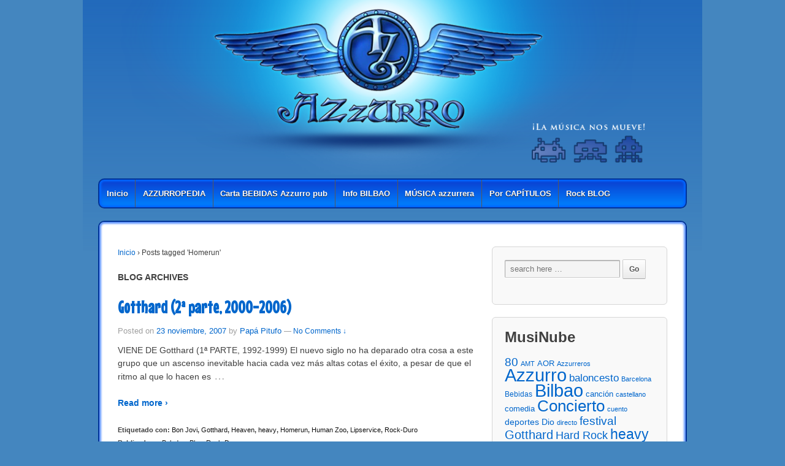

--- FILE ---
content_type: text/html; charset=UTF-8
request_url: https://www.pubazzurro.com/tag/homerun/
body_size: 8789
content:
<!doctype html>
<!--[if lt IE 7 ]> <html class="no-js ie6" lang="es"> <![endif]-->
<!--[if IE 7 ]>    <html class="no-js ie7" lang="es"> <![endif]-->
<!--[if IE 8 ]>    <html class="no-js ie8" lang="es"> <![endif]-->
<!--[if (gte IE 9)|!(IE)]><!--> <html class="no-js" lang="es"> <!--<![endif]-->
<head>

<meta charset="UTF-8" />
<meta name="viewport" content="width=device-width, user-scalable=no, initial-scale=1.0, minimum-scale=1.0, maximum-scale=1.0">
<meta http-equiv="X-UA-Compatible" content="IE=edge,chrome=1" />

<title>Homerun Archives - Rock Blog AzzurroRock Blog Azzurro</title>

<link rel="profile" href="http://gmpg.org/xfn/11" />
<link rel="pingback" href="https://www.pubazzurro.com/xmlrpc.php" />

<link href="http://fonts.googleapis.com/css?family=Arimo:400,700,400italic,700italic" rel="stylesheet" type="text/css">

<meta name='robots' content='index, follow, max-video-preview:-1, max-snippet:-1, max-image-preview:large' />

	<!-- This site is optimized with the Yoast SEO plugin v20.4 - https://yoast.com/wordpress/plugins/seo/ -->
	<link rel="canonical" href="http://www.pubazzurro.com/tag/homerun/" />
	<meta property="og:locale" content="es_ES" />
	<meta property="og:type" content="article" />
	<meta property="og:title" content="Homerun Archives - Rock Blog Azzurro" />
	<meta property="og:url" content="http://www.pubazzurro.com/tag/homerun/" />
	<meta property="og:site_name" content="Rock Blog Azzurro" />
	<meta name="twitter:card" content="summary_large_image" />
	<script type="application/ld+json" class="yoast-schema-graph">{"@context":"https://schema.org","@graph":[{"@type":"CollectionPage","@id":"http://www.pubazzurro.com/tag/homerun/","url":"http://www.pubazzurro.com/tag/homerun/","name":"Homerun Archives - Rock Blog Azzurro","isPartOf":{"@id":"http://www.pubazzurro.com/#website"},"inLanguage":"es"},{"@type":"WebSite","@id":"http://www.pubazzurro.com/#website","url":"http://www.pubazzurro.com/","name":"Rock Blog Azzurro","description":"pubAzzurro.com","potentialAction":[{"@type":"SearchAction","target":{"@type":"EntryPoint","urlTemplate":"http://www.pubazzurro.com/?s={search_term_string}"},"query-input":"required name=search_term_string"}],"inLanguage":"es"}]}</script>
	<!-- / Yoast SEO plugin. -->


<link rel='dns-prefetch' href='//secure.gravatar.com' />
<link rel='dns-prefetch' href='//fonts.googleapis.com' />
<link rel='dns-prefetch' href='//cdn.openshareweb.com' />
<link rel='dns-prefetch' href='//cdn.shareaholic.net' />
<link rel='dns-prefetch' href='//www.shareaholic.net' />
<link rel='dns-prefetch' href='//analytics.shareaholic.com' />
<link rel='dns-prefetch' href='//recs.shareaholic.com' />
<link rel='dns-prefetch' href='//partner.shareaholic.com' />
<link rel='dns-prefetch' href='//v0.wordpress.com' />
<!-- Shareaholic - https://www.shareaholic.com -->
<link rel='preload' href='//cdn.shareaholic.net/assets/pub/shareaholic.js' as='script'/>
<script data-no-minify='1' data-cfasync='false'>
_SHR_SETTINGS = {"endpoints":{"local_recs_url":"https:\/\/www.pubazzurro.com\/wp-admin\/admin-ajax.php?action=shareaholic_permalink_related","ajax_url":"https:\/\/www.pubazzurro.com\/wp-admin\/admin-ajax.php"},"site_id":"62c0ab8bdde524cf6a18f260f2b6ac27"};
</script>
<script data-no-minify='1' data-cfasync='false' src='//cdn.shareaholic.net/assets/pub/shareaholic.js' data-shr-siteid='62c0ab8bdde524cf6a18f260f2b6ac27' async ></script>

<!-- Shareaholic Content Tags -->
<meta name='shareaholic:site_name' content='Rock Blog Azzurro' />
<meta name='shareaholic:language' content='es' />
<meta name='shareaholic:article_visibility' content='private' />
<meta name='shareaholic:site_id' content='62c0ab8bdde524cf6a18f260f2b6ac27' />
<meta name='shareaholic:wp_version' content='9.7.13' />

<!-- Shareaholic Content Tags End -->
<link rel='stylesheet' id='font-face-daniel-css' href='https://www.pubazzurro.com/wp-content/plugins/wp-font-face/fonts/daniel/stylesheet.css?ver=6.2.8' type='text/css' media='all' />
<link rel='stylesheet' id='font-face-gen-css' href='https://www.pubazzurro.com/wp-content/plugins/wp-font-face/generated.css?ver=6.2.8' type='text/css' media='all' />
<link rel='stylesheet' id='font-face-css' href='https://www.pubazzurro.com/wp-content/plugins/wp-font-face/additional.css?ver=6.2.8' type='text/css' media='all' />
<link rel='stylesheet' id='responsive-style-css' href='https://www.pubazzurro.com/wp-content/themes/responsive/style.css?ver=1.2.0' type='text/css' media='all' />
<link rel='stylesheet' id='wp-block-library-css' href='https://www.pubazzurro.com/wp-includes/css/dist/block-library/style.min.css?ver=6.2.8' type='text/css' media='all' />
<style id='wp-block-library-inline-css' type='text/css'>
.has-text-align-justify{text-align:justify;}
</style>
<link rel='stylesheet' id='mediaelement-css' href='https://www.pubazzurro.com/wp-includes/js/mediaelement/mediaelementplayer-legacy.min.css?ver=4.2.17' type='text/css' media='all' />
<link rel='stylesheet' id='wp-mediaelement-css' href='https://www.pubazzurro.com/wp-includes/js/mediaelement/wp-mediaelement.min.css?ver=6.2.8' type='text/css' media='all' />
<link rel='stylesheet' id='classic-theme-styles-css' href='https://www.pubazzurro.com/wp-includes/css/classic-themes.min.css?ver=6.2.8' type='text/css' media='all' />
<style id='global-styles-inline-css' type='text/css'>
body{--wp--preset--color--black: #000000;--wp--preset--color--cyan-bluish-gray: #abb8c3;--wp--preset--color--white: #ffffff;--wp--preset--color--pale-pink: #f78da7;--wp--preset--color--vivid-red: #cf2e2e;--wp--preset--color--luminous-vivid-orange: #ff6900;--wp--preset--color--luminous-vivid-amber: #fcb900;--wp--preset--color--light-green-cyan: #7bdcb5;--wp--preset--color--vivid-green-cyan: #00d084;--wp--preset--color--pale-cyan-blue: #8ed1fc;--wp--preset--color--vivid-cyan-blue: #0693e3;--wp--preset--color--vivid-purple: #9b51e0;--wp--preset--gradient--vivid-cyan-blue-to-vivid-purple: linear-gradient(135deg,rgba(6,147,227,1) 0%,rgb(155,81,224) 100%);--wp--preset--gradient--light-green-cyan-to-vivid-green-cyan: linear-gradient(135deg,rgb(122,220,180) 0%,rgb(0,208,130) 100%);--wp--preset--gradient--luminous-vivid-amber-to-luminous-vivid-orange: linear-gradient(135deg,rgba(252,185,0,1) 0%,rgba(255,105,0,1) 100%);--wp--preset--gradient--luminous-vivid-orange-to-vivid-red: linear-gradient(135deg,rgba(255,105,0,1) 0%,rgb(207,46,46) 100%);--wp--preset--gradient--very-light-gray-to-cyan-bluish-gray: linear-gradient(135deg,rgb(238,238,238) 0%,rgb(169,184,195) 100%);--wp--preset--gradient--cool-to-warm-spectrum: linear-gradient(135deg,rgb(74,234,220) 0%,rgb(151,120,209) 20%,rgb(207,42,186) 40%,rgb(238,44,130) 60%,rgb(251,105,98) 80%,rgb(254,248,76) 100%);--wp--preset--gradient--blush-light-purple: linear-gradient(135deg,rgb(255,206,236) 0%,rgb(152,150,240) 100%);--wp--preset--gradient--blush-bordeaux: linear-gradient(135deg,rgb(254,205,165) 0%,rgb(254,45,45) 50%,rgb(107,0,62) 100%);--wp--preset--gradient--luminous-dusk: linear-gradient(135deg,rgb(255,203,112) 0%,rgb(199,81,192) 50%,rgb(65,88,208) 100%);--wp--preset--gradient--pale-ocean: linear-gradient(135deg,rgb(255,245,203) 0%,rgb(182,227,212) 50%,rgb(51,167,181) 100%);--wp--preset--gradient--electric-grass: linear-gradient(135deg,rgb(202,248,128) 0%,rgb(113,206,126) 100%);--wp--preset--gradient--midnight: linear-gradient(135deg,rgb(2,3,129) 0%,rgb(40,116,252) 100%);--wp--preset--duotone--dark-grayscale: url('#wp-duotone-dark-grayscale');--wp--preset--duotone--grayscale: url('#wp-duotone-grayscale');--wp--preset--duotone--purple-yellow: url('#wp-duotone-purple-yellow');--wp--preset--duotone--blue-red: url('#wp-duotone-blue-red');--wp--preset--duotone--midnight: url('#wp-duotone-midnight');--wp--preset--duotone--magenta-yellow: url('#wp-duotone-magenta-yellow');--wp--preset--duotone--purple-green: url('#wp-duotone-purple-green');--wp--preset--duotone--blue-orange: url('#wp-duotone-blue-orange');--wp--preset--font-size--small: 13px;--wp--preset--font-size--medium: 20px;--wp--preset--font-size--large: 36px;--wp--preset--font-size--x-large: 42px;--wp--preset--spacing--20: 0.44rem;--wp--preset--spacing--30: 0.67rem;--wp--preset--spacing--40: 1rem;--wp--preset--spacing--50: 1.5rem;--wp--preset--spacing--60: 2.25rem;--wp--preset--spacing--70: 3.38rem;--wp--preset--spacing--80: 5.06rem;--wp--preset--shadow--natural: 6px 6px 9px rgba(0, 0, 0, 0.2);--wp--preset--shadow--deep: 12px 12px 50px rgba(0, 0, 0, 0.4);--wp--preset--shadow--sharp: 6px 6px 0px rgba(0, 0, 0, 0.2);--wp--preset--shadow--outlined: 6px 6px 0px -3px rgba(255, 255, 255, 1), 6px 6px rgba(0, 0, 0, 1);--wp--preset--shadow--crisp: 6px 6px 0px rgba(0, 0, 0, 1);}:where(.is-layout-flex){gap: 0.5em;}body .is-layout-flow > .alignleft{float: left;margin-inline-start: 0;margin-inline-end: 2em;}body .is-layout-flow > .alignright{float: right;margin-inline-start: 2em;margin-inline-end: 0;}body .is-layout-flow > .aligncenter{margin-left: auto !important;margin-right: auto !important;}body .is-layout-constrained > .alignleft{float: left;margin-inline-start: 0;margin-inline-end: 2em;}body .is-layout-constrained > .alignright{float: right;margin-inline-start: 2em;margin-inline-end: 0;}body .is-layout-constrained > .aligncenter{margin-left: auto !important;margin-right: auto !important;}body .is-layout-constrained > :where(:not(.alignleft):not(.alignright):not(.alignfull)){max-width: var(--wp--style--global--content-size);margin-left: auto !important;margin-right: auto !important;}body .is-layout-constrained > .alignwide{max-width: var(--wp--style--global--wide-size);}body .is-layout-flex{display: flex;}body .is-layout-flex{flex-wrap: wrap;align-items: center;}body .is-layout-flex > *{margin: 0;}:where(.wp-block-columns.is-layout-flex){gap: 2em;}.has-black-color{color: var(--wp--preset--color--black) !important;}.has-cyan-bluish-gray-color{color: var(--wp--preset--color--cyan-bluish-gray) !important;}.has-white-color{color: var(--wp--preset--color--white) !important;}.has-pale-pink-color{color: var(--wp--preset--color--pale-pink) !important;}.has-vivid-red-color{color: var(--wp--preset--color--vivid-red) !important;}.has-luminous-vivid-orange-color{color: var(--wp--preset--color--luminous-vivid-orange) !important;}.has-luminous-vivid-amber-color{color: var(--wp--preset--color--luminous-vivid-amber) !important;}.has-light-green-cyan-color{color: var(--wp--preset--color--light-green-cyan) !important;}.has-vivid-green-cyan-color{color: var(--wp--preset--color--vivid-green-cyan) !important;}.has-pale-cyan-blue-color{color: var(--wp--preset--color--pale-cyan-blue) !important;}.has-vivid-cyan-blue-color{color: var(--wp--preset--color--vivid-cyan-blue) !important;}.has-vivid-purple-color{color: var(--wp--preset--color--vivid-purple) !important;}.has-black-background-color{background-color: var(--wp--preset--color--black) !important;}.has-cyan-bluish-gray-background-color{background-color: var(--wp--preset--color--cyan-bluish-gray) !important;}.has-white-background-color{background-color: var(--wp--preset--color--white) !important;}.has-pale-pink-background-color{background-color: var(--wp--preset--color--pale-pink) !important;}.has-vivid-red-background-color{background-color: var(--wp--preset--color--vivid-red) !important;}.has-luminous-vivid-orange-background-color{background-color: var(--wp--preset--color--luminous-vivid-orange) !important;}.has-luminous-vivid-amber-background-color{background-color: var(--wp--preset--color--luminous-vivid-amber) !important;}.has-light-green-cyan-background-color{background-color: var(--wp--preset--color--light-green-cyan) !important;}.has-vivid-green-cyan-background-color{background-color: var(--wp--preset--color--vivid-green-cyan) !important;}.has-pale-cyan-blue-background-color{background-color: var(--wp--preset--color--pale-cyan-blue) !important;}.has-vivid-cyan-blue-background-color{background-color: var(--wp--preset--color--vivid-cyan-blue) !important;}.has-vivid-purple-background-color{background-color: var(--wp--preset--color--vivid-purple) !important;}.has-black-border-color{border-color: var(--wp--preset--color--black) !important;}.has-cyan-bluish-gray-border-color{border-color: var(--wp--preset--color--cyan-bluish-gray) !important;}.has-white-border-color{border-color: var(--wp--preset--color--white) !important;}.has-pale-pink-border-color{border-color: var(--wp--preset--color--pale-pink) !important;}.has-vivid-red-border-color{border-color: var(--wp--preset--color--vivid-red) !important;}.has-luminous-vivid-orange-border-color{border-color: var(--wp--preset--color--luminous-vivid-orange) !important;}.has-luminous-vivid-amber-border-color{border-color: var(--wp--preset--color--luminous-vivid-amber) !important;}.has-light-green-cyan-border-color{border-color: var(--wp--preset--color--light-green-cyan) !important;}.has-vivid-green-cyan-border-color{border-color: var(--wp--preset--color--vivid-green-cyan) !important;}.has-pale-cyan-blue-border-color{border-color: var(--wp--preset--color--pale-cyan-blue) !important;}.has-vivid-cyan-blue-border-color{border-color: var(--wp--preset--color--vivid-cyan-blue) !important;}.has-vivid-purple-border-color{border-color: var(--wp--preset--color--vivid-purple) !important;}.has-vivid-cyan-blue-to-vivid-purple-gradient-background{background: var(--wp--preset--gradient--vivid-cyan-blue-to-vivid-purple) !important;}.has-light-green-cyan-to-vivid-green-cyan-gradient-background{background: var(--wp--preset--gradient--light-green-cyan-to-vivid-green-cyan) !important;}.has-luminous-vivid-amber-to-luminous-vivid-orange-gradient-background{background: var(--wp--preset--gradient--luminous-vivid-amber-to-luminous-vivid-orange) !important;}.has-luminous-vivid-orange-to-vivid-red-gradient-background{background: var(--wp--preset--gradient--luminous-vivid-orange-to-vivid-red) !important;}.has-very-light-gray-to-cyan-bluish-gray-gradient-background{background: var(--wp--preset--gradient--very-light-gray-to-cyan-bluish-gray) !important;}.has-cool-to-warm-spectrum-gradient-background{background: var(--wp--preset--gradient--cool-to-warm-spectrum) !important;}.has-blush-light-purple-gradient-background{background: var(--wp--preset--gradient--blush-light-purple) !important;}.has-blush-bordeaux-gradient-background{background: var(--wp--preset--gradient--blush-bordeaux) !important;}.has-luminous-dusk-gradient-background{background: var(--wp--preset--gradient--luminous-dusk) !important;}.has-pale-ocean-gradient-background{background: var(--wp--preset--gradient--pale-ocean) !important;}.has-electric-grass-gradient-background{background: var(--wp--preset--gradient--electric-grass) !important;}.has-midnight-gradient-background{background: var(--wp--preset--gradient--midnight) !important;}.has-small-font-size{font-size: var(--wp--preset--font-size--small) !important;}.has-medium-font-size{font-size: var(--wp--preset--font-size--medium) !important;}.has-large-font-size{font-size: var(--wp--preset--font-size--large) !important;}.has-x-large-font-size{font-size: var(--wp--preset--font-size--x-large) !important;}
.wp-block-navigation a:where(:not(.wp-element-button)){color: inherit;}
:where(.wp-block-columns.is-layout-flex){gap: 2em;}
.wp-block-pullquote{font-size: 1.5em;line-height: 1.6;}
</style>
<link rel='stylesheet' id='googlefonts-css' href='https://fonts.googleapis.com/css?family=Mouse+Memoirs:400' type='text/css' media='all' />
<link rel='stylesheet' id='jetpack_css-css' href='https://www.pubazzurro.com/wp-content/plugins/jetpack/css/jetpack.css?ver=11.9.3' type='text/css' media='all' />
<link rel='stylesheet' id='background-manager-pub-css' href='http://www.pubazzurro.com/wp-content/plugins/background-manager/resources/css/pub.css?ver=1.2.2' type='text/css' media='all' />
<script type="text/javascript">
/* <![CDATA[ */
var background_manager_ajax = {"url":"https://www.pubazzurro.com/wp-admin/admin-ajax.php","action":"background-manager","nonce":"75b25a6a66","nonceresponse":"5501fd1691"};
/* ]]> */
</script>
<script type='text/javascript' src='https://www.pubazzurro.com/wp-includes/js/jquery/jquery.min.js?ver=3.6.4' id='jquery-core-js'></script>
<script type='text/javascript' src='https://www.pubazzurro.com/wp-includes/js/jquery/jquery-migrate.min.js?ver=3.4.0' id='jquery-migrate-js'></script>
<script type='text/javascript' src='https://www.pubazzurro.com/wp-content/themes/responsive/js/responsive-modernizr.js?ver=2.5.3' id='modernizr-js'></script>
<script type='text/javascript' id='background-manager-functions-js-extra'>
/* <![CDATA[ */
var myatu_bgm = {"current_background":{"id":4340,"url":"https:\/\/www.pubazzurro.com\/wp-content\/uploads\/2013\/08\/3.jpg","alt":"","desc":"","caption":"Azzurro","link":"","thumb":"https:\/\/www.pubazzurro.com\/wp-content\/uploads\/2013\/08\/3-150x150.jpg","bg_link":"","transition":"crossfade","transition_speed":5},"change_freq":"5","active_gallery":"4338","is_fullsize":"true","is_preview":"false","initial_ease_in":"true","info_tab_thumb":"true","bg_click_new_window":"true","bg_track_clicks":"false","bg_track_clicks_category":"Background Manager","fs_center":"true"};
/* ]]> */
</script>
<script type='text/javascript' src='http://www.pubazzurro.com/wp-content/plugins/background-manager/resources/js/functions.js?ver=1.2.2' id='background-manager-functions-js'></script>
<script type='text/javascript' src='http://www.pubazzurro.com/wp-content/plugins/background-manager/resources/js/flux.js?ver=1.2.2' id='background-manager-flux-js'></script>
<script type='text/javascript' src='http://www.pubazzurro.com/wp-content/plugins/background-manager/resources/js/pub.js?ver=1.2.2' id='background-manager-pub-js'></script>
<link rel="https://api.w.org/" href="https://www.pubazzurro.com/wp-json/" /><link rel="alternate" type="application/json" href="https://www.pubazzurro.com/wp-json/wp/v2/tags/896" /><meta name="generator" content="WordPress 6.2.8" />
<style type='text/css' media='screen'>
	h1{ font-family:"Mouse Memoirs", arial, sans-serif;}
</style>
<!-- fonts delivered by Wordpress Google Fonts, a plugin by Adrian3.com -->	<style>img#wpstats{display:none}</style>
		<!-- We need this for debugging -->
<meta name="template" content="Responsive 1.4.2" />
<style type="text/css" media="screen">body { background-image: none !important;background-color: #4486bf !important; } </style>
<style id="sccss">#wrapper {
    -webkit-border-radius: 10px;
    -moz-border-radius: 10px;
    border: 2px solid #003399;
    border-radius: 10px;
    -moz-box-shadow: inset 0 0 3px 3px #6699ff;
    -webkit-box-shadow: inset 0 0 3px 3px #6699ff;
    box-shadow: inset 0 0 3px 3px #6699ff;
    background-color: #ffffff !important;
    clear: both;
    margin: 20px auto 20px auto !important;
    padding: 0 30px 30px 30px !important;
    position: relative;
}
.menu {
    background-color: #0b3dd0;
    background-image: -webkit-gradient(linear, left top, left bottom, from(#0b3dd0), to(#0033ff));
    background-image: -webkit-linear-gradient(top, #0b3dd0, #0084ff);
    background-image: -moz-linear-gradient(top, #0b3dd0, #0084ff);
    background-image: -ms-linear-gradient(top, #0b3dd0, #0084ff);
    background-image: -o-linear-gradient(top, #0b3dd0, #0084ff);
    background-image: linear-gradient(top, #0b3dd0, #0084ff);
    clear: both;
    filter: progid:DXImageTransform.Microsoft.gradient(startColorstr=#0b3dd0, endColorstr=#0084ff);
    margin: 0 auto;
    -webkit-border-radius: 10px;
    -moz-border-radius: 10px;
    border: 2px solid #003399;
    border-radius: 10px;
    -moz-box-shadow: inset 0 0 3px 3px #0066ff;
    -webkit-box-shadow: inset 0 0 3px 3px #0066ff;
    box-shadow: inset 0 0 3px 3px #0066ff;
}
.menu .current_page_item a, .menu .current-menu-item a {
    background-color: #003399;
}
#logo {
    float: left;
    margin: 0;
    max-width: 95%;
}
#logo img {width:100%;}
#container {


background: rgba(6,83,184,0.55);
background: -moz-linear-gradient(top, rgba(6,83,184,0.55) 0%, rgba(27,116,220,0) 41%, rgba(32,124,229,0) 51%);
background: -webkit-gradient(left top, left bottom, color-stop(0%, rgba(6,83,184,0.55)), color-stop(41%, rgba(27,116,220,0)), color-stop(51%, rgba(32,124,229,0)));
background: -webkit-linear-gradient(top, rgba(6,83,184,0.55) 0%, rgba(27,116,220,0) 41%, rgba(32,124,229,0) 51%);
background: -o-linear-gradient(top, rgba(6,83,184,0.55) 0%, rgba(27,116,220,0) 41%, rgba(32,124,229,0) 51%);
background: -ms-linear-gradient(top, rgba(6,83,184,0.55) 0%, rgba(27,116,220,0) 41%, rgba(32,124,229,0) 51%);
background: linear-gradient(to bottom, rgba(6,83,184,0.55) 0%, rgba(27,116,220,0) 41%, rgba(32,124,229,0) 51%);
filter: progid:DXImageTransform.Microsoft.gradient( startColorstr='#0653b8', endColorstr='#207ce5', GradientType=0 );


}
</style></head>

<body class="archive tag tag-homerun tag-896 custom-background">
                 
<div id="container" class="hfeed">
         
        <div id="header">
    
                
       
	               
        <div id="logo">
            <a href="https://www.pubazzurro.com/"><img src="https://www.pubazzurro.com/wp-content/uploads/2013/08/logo12.png" width="300" height="100" alt="pubAzzurro.com" /></a>
        </div><!-- end of #logo -->
        
    
    			    
				<ul id="menu-principal" class="menu"><li id="menu-item-4999" class="menu-item menu-item-type-post_type menu-item-object-page menu-item-home menu-item-4999"><a href="https://www.pubazzurro.com/">Inicio</a></li>
<li id="menu-item-5000" class="menu-item menu-item-type-post_type menu-item-object-page menu-item-5000"><a href="https://www.pubazzurro.com/azzurropedia/">AZZURROPEDIA</a></li>
<li id="menu-item-5001" class="menu-item menu-item-type-post_type menu-item-object-page menu-item-5001"><a href="https://www.pubazzurro.com/las-bebidas-del-azzurro/">Carta BEBIDAS Azzurro pub</a></li>
<li id="menu-item-5002" class="menu-item menu-item-type-post_type menu-item-object-page menu-item-5002"><a href="https://www.pubazzurro.com/info-bilbao/">Info BILBAO</a></li>
<li id="menu-item-5003" class="menu-item menu-item-type-post_type menu-item-object-page menu-item-5003"><a href="https://www.pubazzurro.com/interpretes/">MÚSICA azzurrera</a></li>
<li id="menu-item-5004" class="menu-item menu-item-type-post_type menu-item-object-page menu-item-5004"><a href="https://www.pubazzurro.com/entradas-fijas/">Por CAPÍTULOS</a></li>
<li id="menu-item-5257" class="menu-item menu-item-type-taxonomy menu-item-object-category menu-item-5257"><a href="https://www.pubazzurro.com/category/blog/">Rock BLOG</a></li>
</ul>                
             
    </div><!-- end of #header -->
        
	    <div id="wrapper" class="clearfix">
    
        <div id="content-archive" class="grid col-620">

        
        				<div class="breadcrumb-list"><a href="https://www.pubazzurro.com">Inicio</a> <span>&#8250;</span> <span class="current">Posts tagged &#39;Homerun&#39;</span></div>                
		    <h6>
			    					Blog Archives							</h6>
        
                
            <div id="post-22" class="post-22 post type-post status-publish format-standard hentry category-baladas category-blog category-rock-duro tag-bon-jovi tag-gotthard tag-heaven tag-heavy tag-homerun tag-human-zoo tag-lipservice tag-rock-duro">
                <h1><a href="https://www.pubazzurro.com/gotthard-2%c2%aa-parte-2000-2006/" rel="bookmark" title="Permanent Link to Gotthard (2ª parte, 2000-2006)">Gotthard (2ª parte, 2000-2006)</a></h1>
                
                <div class="post-meta">
                <span class="meta-prep meta-prep-author">Posted on</span> <a href="https://www.pubazzurro.com/gotthard-2%c2%aa-parte-2000-2006/" title="11:15 pm" rel="bookmark">23 noviembre, 2007</a> by <span class="author vcard"><a class="url fn n" href="https://www.pubazzurro.com/author/enderneo/" title="Ver todas las entradas de Papá Pitufo">Papá Pitufo</a></span>				                            <span class="comments-link">
                        <span class="mdash">&mdash;</span>
                    <a href="https://www.pubazzurro.com/gotthard-2%c2%aa-parte-2000-2006/#respond">No Comments &darr;</a>                        </span>
                     
                </div><!-- end of .post-meta -->
                
                <div class="post-entry">
                    <p>VIENE DE Gotthard (1ª PARTE, 1992-1999) El nuevo siglo no ha deparado otra cosa a este grupo que un ascenso inevitable hacia cada vez más altas cotas el éxito, a pesar de que el ritmo al que lo hacen es<span class="ellipsis">&hellip;</span> <a href="https://www.pubazzurro.com/gotthard-2%c2%aa-parte-2000-2006/"></p>
<div class="read-more">Read more &#8250;</div>
<p><!-- end of .read-more --></a></p>
<div style='display:none;' class='shareaholic-canvas' data-app='share_buttons' data-title='Gotthard (2ª parte, 2000-2006)' data-link='https://www.pubazzurro.com/gotthard-2%c2%aa-parte-2000-2006/' data-app-id-name='category_below_content'></div>                                    </div><!-- end of .post-entry -->
                
                <div class="post-data">
				    Etiquetado con: <a href="https://www.pubazzurro.com/tag/bon-jovi/" rel="tag">Bon Jovi</a>, <a href="https://www.pubazzurro.com/tag/gotthard/" rel="tag">Gotthard</a>, <a href="https://www.pubazzurro.com/tag/heaven/" rel="tag">Heaven</a>, <a href="https://www.pubazzurro.com/tag/heavy/" rel="tag">heavy</a>, <a href="https://www.pubazzurro.com/tag/homerun/" rel="tag">Homerun</a>, <a href="https://www.pubazzurro.com/tag/human-zoo/" rel="tag">Human Zoo</a>, <a href="https://www.pubazzurro.com/tag/lipservice/" rel="tag">Lipservice</a>, <a href="https://www.pubazzurro.com/tag/rock-duro/" rel="tag">Rock-Duro</a><br /> 
					Publicado en <a href="https://www.pubazzurro.com/category/baladas/" rel="category tag">Baladas</a>, <a href="https://www.pubazzurro.com/category/blog/" rel="category tag">Blog</a>, <a href="https://www.pubazzurro.com/category/rock-duro/" rel="category tag">Rock-Duro</a>                </div><!-- end of .post-data -->             

            <div class="post-edit"></div>             
            </div><!-- end of #post-22 -->
            
                        
         
        
        
	      
      
        </div><!-- end of #content-archive -->
        
        <div id="widgets" class="grid col-300 fit">
                    
            <div id="search-2" class="widget-wrapper widget_search">	<form method="get" id="searchform" action="https://www.pubazzurro.com/">
		<input type="text" class="field" name="s" id="s" placeholder="search here &hellip;" />
		<input type="submit" class="submit" name="submit" id="searchsubmit" value="Go"  />
	</form></div><div id="tag_cloud-2" class="widget-wrapper widget_tag_cloud"><div class="widget-title">MusiNube</div><div class="tagcloud"><a href="https://www.pubazzurro.com/tag/80/" class="tag-cloud-link tag-link-60 tag-link-position-1" style="font-size: 14.461538461538pt;" aria-label="80 (17 elementos)">80</a>
<a href="https://www.pubazzurro.com/tag/amt/" class="tag-cloud-link tag-link-141 tag-link-position-2" style="font-size: 8pt;" aria-label="AMT (7 elementos)">AMT</a>
<a href="https://www.pubazzurro.com/tag/aor/" class="tag-cloud-link tag-link-171 tag-link-position-3" style="font-size: 9.7948717948718pt;" aria-label="AOR (9 elementos)">AOR</a>
<a href="https://www.pubazzurro.com/tag/azzurreros/" class="tag-cloud-link tag-link-213 tag-link-position-4" style="font-size: 8pt;" aria-label="Azzurreros (7 elementos)">Azzurreros</a>
<a href="https://www.pubazzurro.com/tag/azzurro/" class="tag-cloud-link tag-link-214 tag-link-position-5" style="font-size: 21.820512820513pt;" aria-label="Azzurro (46 elementos)">Azzurro</a>
<a href="https://www.pubazzurro.com/tag/baloncesto/" class="tag-cloud-link tag-link-2269 tag-link-position-6" style="font-size: 12.487179487179pt;" aria-label="baloncesto (13 elementos)">baloncesto</a>
<a href="https://www.pubazzurro.com/tag/barcelona/" class="tag-cloud-link tag-link-254 tag-link-position-7" style="font-size: 8pt;" aria-label="Barcelona (7 elementos)">Barcelona</a>
<a href="https://www.pubazzurro.com/tag/bebidas/" class="tag-cloud-link tag-link-2238 tag-link-position-8" style="font-size: 8.8974358974359pt;" aria-label="Bebidas (8 elementos)">Bebidas</a>
<a href="https://www.pubazzurro.com/tag/bilbao/" class="tag-cloud-link tag-link-291 tag-link-position-9" style="font-size: 21.461538461538pt;" aria-label="Bilbao (44 elementos)">Bilbao</a>
<a href="https://www.pubazzurro.com/tag/cancion/" class="tag-cloud-link tag-link-382 tag-link-position-10" style="font-size: 9.7948717948718pt;" aria-label="canción (9 elementos)">canción</a>
<a href="https://www.pubazzurro.com/tag/castellano/" class="tag-cloud-link tag-link-401 tag-link-position-11" style="font-size: 8pt;" aria-label="castellano (7 elementos)">castellano</a>
<a href="https://www.pubazzurro.com/tag/comedia/" class="tag-cloud-link tag-link-469 tag-link-position-12" style="font-size: 9.7948717948718pt;" aria-label="comedia (9 elementos)">comedia</a>
<a href="https://www.pubazzurro.com/tag/concierto/" class="tag-cloud-link tag-link-2224 tag-link-position-13" style="font-size: 19.487179487179pt;" aria-label="Concierto (34 elementos)">Concierto</a>
<a href="https://www.pubazzurro.com/tag/cuento/" class="tag-cloud-link tag-link-512 tag-link-position-14" style="font-size: 8pt;" aria-label="cuento (7 elementos)">cuento</a>
<a href="https://www.pubazzurro.com/tag/deportes/" class="tag-cloud-link tag-link-2270 tag-link-position-15" style="font-size: 10.512820512821pt;" aria-label="deportes (10 elementos)">deportes</a>
<a href="https://www.pubazzurro.com/tag/dio/" class="tag-cloud-link tag-link-578 tag-link-position-16" style="font-size: 10.512820512821pt;" aria-label="Dio (10 elementos)">Dio</a>
<a href="https://www.pubazzurro.com/tag/directo/" class="tag-cloud-link tag-link-582 tag-link-position-17" style="font-size: 8pt;" aria-label="directo (7 elementos)">directo</a>
<a href="https://www.pubazzurro.com/tag/festival/" class="tag-cloud-link tag-link-720 tag-link-position-18" style="font-size: 13.923076923077pt;" aria-label="festival (16 elementos)">festival</a>
<a href="https://www.pubazzurro.com/tag/gotthard/" class="tag-cloud-link tag-link-804 tag-link-position-19" style="font-size: 15.179487179487pt;" aria-label="Gotthard (19 elementos)">Gotthard</a>
<a href="https://www.pubazzurro.com/tag/hard-rock/" class="tag-cloud-link tag-link-847 tag-link-position-20" style="font-size: 13.384615384615pt;" aria-label="Hard Rock (15 elementos)">Hard Rock</a>
<a href="https://www.pubazzurro.com/tag/heavy/" class="tag-cloud-link tag-link-859 tag-link-position-21" style="font-size: 17.512820512821pt;" aria-label="heavy (26 elementos)">heavy</a>
<a href="https://www.pubazzurro.com/tag/heavy-metal/" class="tag-cloud-link tag-link-2228 tag-link-position-22" style="font-size: 11.230769230769pt;" aria-label="Heavy-Metal (11 elementos)">Heavy-Metal</a>
<a href="https://www.pubazzurro.com/tag/historia/" class="tag-cloud-link tag-link-885 tag-link-position-23" style="font-size: 10.512820512821pt;" aria-label="historia (10 elementos)">historia</a>
<a href="https://www.pubazzurro.com/tag/humor/" class="tag-cloud-link tag-link-909 tag-link-position-24" style="font-size: 9.7948717948718pt;" aria-label="humor (9 elementos)">humor</a>
<a href="https://www.pubazzurro.com/tag/iron-maiden/" class="tag-cloud-link tag-link-963 tag-link-position-25" style="font-size: 10.512820512821pt;" aria-label="Iron Maiden (10 elementos)">Iron Maiden</a>
<a href="https://www.pubazzurro.com/tag/judas-priest/" class="tag-cloud-link tag-link-1025 tag-link-position-26" style="font-size: 8pt;" aria-label="Judas Priest (7 elementos)">Judas Priest</a>
<a href="https://www.pubazzurro.com/tag/kiss/" class="tag-cloud-link tag-link-1051 tag-link-position-27" style="font-size: 9.7948717948718pt;" aria-label="Kiss (9 elementos)">Kiss</a>
<a href="https://www.pubazzurro.com/tag/kobetasonik/" class="tag-cloud-link tag-link-1057 tag-link-position-28" style="font-size: 11.230769230769pt;" aria-label="Kobetasonik (11 elementos)">Kobetasonik</a>
<a href="https://www.pubazzurro.com/tag/lista/" class="tag-cloud-link tag-link-1119 tag-link-position-29" style="font-size: 11.769230769231pt;" aria-label="lista (12 elementos)">lista</a>
<a href="https://www.pubazzurro.com/tag/love/" class="tag-cloud-link tag-link-1146 tag-link-position-30" style="font-size: 8.8974358974359pt;" aria-label="love (8 elementos)">love</a>
<a href="https://www.pubazzurro.com/tag/metal/" class="tag-cloud-link tag-link-1236 tag-link-position-31" style="font-size: 18.948717948718pt;" aria-label="metal (31 elementos)">metal</a>
<a href="https://www.pubazzurro.com/tag/metallica/" class="tag-cloud-link tag-link-1244 tag-link-position-32" style="font-size: 8pt;" aria-label="metallica (7 elementos)">metallica</a>
<a href="https://www.pubazzurro.com/tag/minimusical/" class="tag-cloud-link tag-link-1268 tag-link-position-33" style="font-size: 12.487179487179pt;" aria-label="Minimusical (13 elementos)">Minimusical</a>
<a href="https://www.pubazzurro.com/tag/minimusical-azzurro/" class="tag-cloud-link tag-link-1269 tag-link-position-34" style="font-size: 8pt;" aria-label="Minimusical Azzurro (7 elementos)">Minimusical Azzurro</a>
<a href="https://www.pubazzurro.com/tag/musica/" class="tag-cloud-link tag-link-1218 tag-link-position-35" style="font-size: 15.179487179487pt;" aria-label="música (19 elementos)">música</a>
<a href="https://www.pubazzurro.com/tag/nightwish/" class="tag-cloud-link tag-link-1350 tag-link-position-36" style="font-size: 8.8974358974359pt;" aria-label="Nightwish (8 elementos)">Nightwish</a>
<a href="https://www.pubazzurro.com/tag/noticias/" class="tag-cloud-link tag-link-2259 tag-link-position-37" style="font-size: 8.8974358974359pt;" aria-label="noticias (8 elementos)">noticias</a>
<a href="https://www.pubazzurro.com/tag/pop/" class="tag-cloud-link tag-link-2231 tag-link-position-38" style="font-size: 11.230769230769pt;" aria-label="Pop (11 elementos)">Pop</a>
<a href="https://www.pubazzurro.com/tag/pub/" class="tag-cloud-link tag-link-1541 tag-link-position-39" style="font-size: 9.7948717948718pt;" aria-label="pub (9 elementos)">pub</a>
<a href="https://www.pubazzurro.com/tag/queen/" class="tag-cloud-link tag-link-1553 tag-link-position-40" style="font-size: 11.769230769231pt;" aria-label="Queen (12 elementos)">Queen</a>
<a href="https://www.pubazzurro.com/tag/rock/" class="tag-cloud-link tag-link-2235 tag-link-position-41" style="font-size: 22pt;" aria-label="Rock (47 elementos)">Rock</a>
<a href="https://www.pubazzurro.com/tag/rock-duro/" class="tag-cloud-link tag-link-2236 tag-link-position-42" style="font-size: 9.7948717948718pt;" aria-label="Rock-Duro (9 elementos)">Rock-Duro</a>
<a href="https://www.pubazzurro.com/tag/soccer/" class="tag-cloud-link tag-link-2366 tag-link-position-43" style="font-size: 8.8974358974359pt;" aria-label="soccer (8 elementos)">soccer</a>
<a href="https://www.pubazzurro.com/tag/videoclip/" class="tag-cloud-link tag-link-2019 tag-link-position-44" style="font-size: 8.8974358974359pt;" aria-label="videoclip (8 elementos)">videoclip</a>
<a href="https://www.pubazzurro.com/tag/video/" class="tag-cloud-link tag-link-2008 tag-link-position-45" style="font-size: 13.025641025641pt;" aria-label="vídeo (14 elementos)">vídeo</a></div>
</div>
                </div><!-- end of #widgets -->    </div><!-- end of #wrapper -->
    </div><!-- end of #container -->

<div id="footer" class="clearfix">

    <div id="footer-wrapper">
    
    <div class="grid col-940">
    
        <div class="grid col-620">
		         </div><!-- end of col-620 -->
         
         <div class="grid col-300 fit">
         <ul class="social-icons"><li class="twitter-icon"><a href="http://twitter.com/SergioAzzurro"><img src="https://www.pubazzurro.com/wp-content/themes/responsive/icons/twitter-icon.png" alt="Twitter"></a></li><li class="facebook-icon"><a href="http://www.facebook.com/pages/Azzurro-rock-pub/97678240252"><img src="https://www.pubazzurro.com/wp-content/themes/responsive/icons/facebook-icon.png" alt="Facebook"></a></li><li class="youtube-icon"><a href="http://www.youtube.com/user/AzzurroVlog"><img src="https://www.pubazzurro.com/wp-content/themes/responsive/icons/youtube-icon.png" alt="YouTube"></a></li></ul><!-- end of .social-icons -->         </div><!-- end of col-300 fit -->
                
        <div class="grid col-300 copyright">
            &copy; 2026<a href="https://www.pubazzurro.com/" title="Rock Blog Azzurro">
                Rock Blog Azzurro            </a>
        </div><!-- end of .copyright -->
        
        <div class="grid col-300 scroll-top"><a href="#scroll-top" title="scroll to top">&uarr;</a></div>
        
        <div class="grid col-300 fit powered">
            <a href="http://themeid.com/responsive-theme" title="Responsive Theme">
                    Responsive Theme</a>
            powered by <a href="http://wordpress.org" title="WordPress">
                    WordPress</a>
        </div><!-- end .powered -->
        
    </div><!-- end of col-940 -->
    </div><!-- end #footer-wrapper -->
    
</div><!-- end #footer -->

		
		<script src="http://cdn.slingpic.com/js/slingpic.plugin.js?v=5"></script>
		<script>

			jQuery(window).load(function(){
				jQuery("img").slingPic({
					primary_links: [],
					secondary_links: [],
					theme: '',
					minShareWidth: 200, // Minimum img width to show share
					minShareHeight: 200, // Minimum img height to show share
					alignShare: 'left', // 'left' or 'right' only
					context: false,
					copyright: false,
					noScroll: false,
					autoShowShare: false,
					showShare: false,
					show: '', // Ability to filter out certain images again (only use a class)
					dontShow: 'dontshow' // Ability to filter out certain images again (only use a class)
				});
			});

		</script>

		
<!-- Background Manager Start -->
<div id="myatu_bgm_img_group" class="myatu_bgm_fs" style="overflow: hidden;"><script type="text/javascript">
    /*<![CDATA[*/
        try{(function(a){myatu_bgm.addTopImage("-moz-opacity:.93;filter:alpha(opacity=93);opacity:.93;",function(){if((typeof myatu_bgm!=="undefined")&&(myatu_bgm.initial_ease_in==="true")){a(this).fadeIn("slow")}else{a(this).show()}})}(jQuery))}catch(e){};
    /*]]>*/
    </script><noscript><img id="myatu_bgm_top" class="myatu_bgm_fs" src="https://www.pubazzurro.com/wp-content/uploads/2013/08/3.jpg" alt="" style="-moz-opacity:.93; filter:alpha(opacity=93); opacity:.93;"  /></noscript></div>
<!-- Background Manager End -->
<script type='text/javascript' src='https://www.pubazzurro.com/wp-content/themes/responsive/js/responsive-scripts.js?ver=1.1.0' id='responsive-scripts-js'></script>
<script type='text/javascript' src='https://www.pubazzurro.com/wp-content/themes/responsive/js/responsive-plugins.js?ver=1.1.0' id='responsive-plugins-js'></script>
	<script src='https://stats.wp.com/e-202604.js' defer></script>
	<script>
		_stq = window._stq || [];
		_stq.push([ 'view', {v:'ext',blog:'56428783',post:'0',tz:'1',srv:'www.pubazzurro.com',j:'1:11.9.3'} ]);
		_stq.push([ 'clickTrackerInit', '56428783', '0' ]);
	</script></body>
</html>